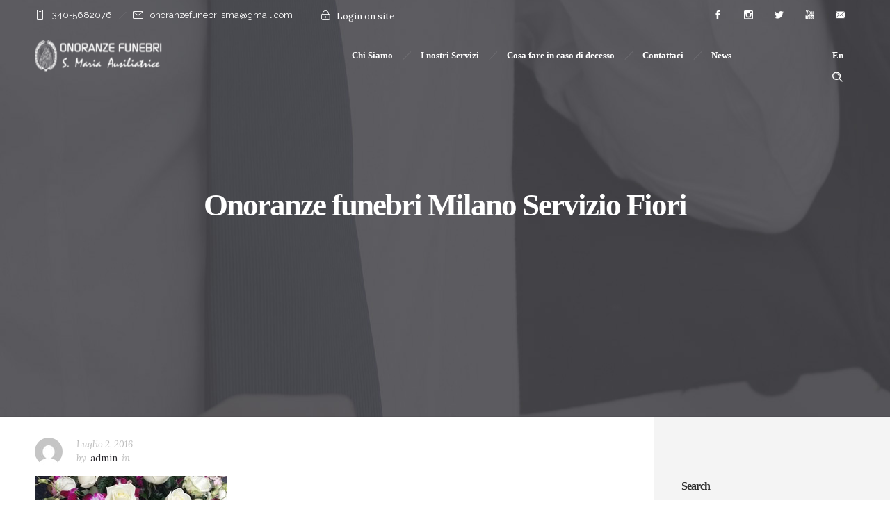

--- FILE ---
content_type: text/html; charset=UTF-8
request_url: http://onoranzefunebri-sma.com/onoranze-funebri-milano/attachment/onoranze-funebri-milano-servizio-fiori/
body_size: 48227
content:
<!DOCTYPE html>
<!--[if lt IE 7]>      <html class="no-js ie lt-ie9 lt-ie8 lt-ie7" lang="it-IT"> <![endif]-->
<!--[if IE 7]>         <html class="no-js ie lt-ie9 lt-ie8" lang="it-IT"> <![endif]-->
<!--[if IE 8]>         <html class="no-js ie lt-ie9" lang="it-IT"> <![endif]-->
<!--[if gt IE 8]>      <html class="no-js ie lt-ie10" lang="it-IT"> <![endif]-->
<!--[if gt IE 9]><!--> <html class="no-ie" lang="it-IT"> <!--<![endif]-->

<head>

    <meta charset="utf-8">

    <title>Onoranze funebri Milano Servizio Fiori - Onoranze funebri Milano | Onoranze funebri Santa Maria Ausiliatrice</title>

			<link rel="icon" type="image/png" href="http://onoranzefunebri-sma.com/wp-content/uploads/2016/07/favicon-32x32.png" />
				<link rel="apple-touch-icon" href="http://onoranzefunebri-sma.com/wp-content/uploads/2016/07/favicon-32x32.png">
				<link rel="apple-touch-icon" sizes="76x76" href="http://onoranzefunebri-sma.com/wp-content/uploads/2016/07/apple-icon-76x76-1.png">
				<link rel="apple-touch-icon" sizes="120x120" href="http://onoranzefunebri-sma.com/wp-content/uploads/2016/07/apple-icon-120x120-1.png">
				<link rel="apple-touch-icon" sizes="152x152" href="http://onoranzefunebri-sma.com/wp-content/uploads/2016/07/apple-icon-152x152-1.png">
	
    <meta name="viewport" content="width=device-width, initial-scale=1.0" />

    <!--[if lte IE 9]>
        <script src="http://onoranzefunebri-sma.com/wp-content/themes/ronneby/assets/js/html5shiv.js"></script>
    <![endif]-->
    <!--[if lte IE 8]>
        <script src="http://onoranzefunebri-sma.com/wp-content/themes/ronneby/assets/js/excanvas.compiled.js"></script>
    <![endif]-->

				<style type="text/css">
				body {
					
					
					
									}
			</style>
		
    
	<link rel="alternate" type="application/rss+xml" title="Onoranze funebri Milano | Onoranze funebri Santa Maria Ausiliatrice Feed" href="http://onoranzefunebri-sma.com/feed/">
                        <script>
                            /* You can add more configuration options to webfontloader by previously defining the WebFontConfig with your options */
                            if ( typeof WebFontConfig === "undefined" ) {
                                WebFontConfig = new Object();
                            }
                            WebFontConfig['google'] = {families: ['Raleway:100,200,300,400,500,600,700,800,900', 'Droid+Serif:400,700,400italic,700italic', 'Lora:400,700,400italic,700italic', 'Cinzel:400,700,900', 'Great+Vibes:400&amp;subset=latin']};

                            (function() {
                                var wf = document.createElement( 'script' );
                                wf.src = 'https://ajax.googleapis.com/ajax/libs/webfont/1.5.3/webfont.js';
                                wf.type = 'text/javascript';
                                wf.async = 'true';
                                var s = document.getElementsByTagName( 'script' )[0];
                                s.parentNode.insertBefore( wf, s );
                            })();
                        </script>
                    <meta name='robots' content='index, follow, max-image-preview:large, max-snippet:-1, max-video-preview:-1' />

	<!-- This site is optimized with the Yoast SEO plugin v20.4 - https://yoast.com/wordpress/plugins/seo/ -->
	<link rel="canonical" href="http://onoranzefunebri-sma.com/onoranze-funebri-milano/attachment/onoranze-funebri-milano-servizio-fiori/" />
	<meta property="og:locale" content="it_IT" />
	<meta property="og:type" content="article" />
	<meta property="og:title" content="Onoranze funebri Milano Servizio Fiori - Onoranze funebri Milano | Onoranze funebri Santa Maria Ausiliatrice" />
	<meta property="og:url" content="http://onoranzefunebri-sma.com/onoranze-funebri-milano/attachment/onoranze-funebri-milano-servizio-fiori/" />
	<meta property="og:site_name" content="Onoranze funebri Milano | Onoranze funebri Santa Maria Ausiliatrice" />
	<meta property="article:modified_time" content="2016-07-02T15:29:27+00:00" />
	<meta property="og:image" content="http://onoranzefunebri-sma.com/onoranze-funebri-milano/attachment/onoranze-funebri-milano-servizio-fiori" />
	<meta property="og:image:width" content="276" />
	<meta property="og:image:height" content="163" />
	<meta property="og:image:type" content="image/jpeg" />
	<meta name="twitter:card" content="summary_large_image" />
	<script type="application/ld+json" class="yoast-schema-graph">{"@context":"https://schema.org","@graph":[{"@type":"WebPage","@id":"http://onoranzefunebri-sma.com/onoranze-funebri-milano/attachment/onoranze-funebri-milano-servizio-fiori/","url":"http://onoranzefunebri-sma.com/onoranze-funebri-milano/attachment/onoranze-funebri-milano-servizio-fiori/","name":"Onoranze funebri Milano Servizio Fiori - Onoranze funebri Milano | Onoranze funebri Santa Maria Ausiliatrice","isPartOf":{"@id":"https://onoranzefunebri-sma.com/#website"},"primaryImageOfPage":{"@id":"http://onoranzefunebri-sma.com/onoranze-funebri-milano/attachment/onoranze-funebri-milano-servizio-fiori/#primaryimage"},"image":{"@id":"http://onoranzefunebri-sma.com/onoranze-funebri-milano/attachment/onoranze-funebri-milano-servizio-fiori/#primaryimage"},"thumbnailUrl":"http://onoranzefunebri-sma.com/wp-content/uploads/2015/07/Onoranze-funebri-Milano-Servizio-Fiori.jpg","datePublished":"2016-07-02T15:29:10+00:00","dateModified":"2016-07-02T15:29:27+00:00","breadcrumb":{"@id":"http://onoranzefunebri-sma.com/onoranze-funebri-milano/attachment/onoranze-funebri-milano-servizio-fiori/#breadcrumb"},"inLanguage":"it-IT","potentialAction":[{"@type":"ReadAction","target":["http://onoranzefunebri-sma.com/onoranze-funebri-milano/attachment/onoranze-funebri-milano-servizio-fiori/"]}]},{"@type":"ImageObject","inLanguage":"it-IT","@id":"http://onoranzefunebri-sma.com/onoranze-funebri-milano/attachment/onoranze-funebri-milano-servizio-fiori/#primaryimage","url":"http://onoranzefunebri-sma.com/wp-content/uploads/2015/07/Onoranze-funebri-Milano-Servizio-Fiori.jpg","contentUrl":"http://onoranzefunebri-sma.com/wp-content/uploads/2015/07/Onoranze-funebri-Milano-Servizio-Fiori.jpg","width":276,"height":163},{"@type":"BreadcrumbList","@id":"http://onoranzefunebri-sma.com/onoranze-funebri-milano/attachment/onoranze-funebri-milano-servizio-fiori/#breadcrumb","itemListElement":[{"@type":"ListItem","position":1,"name":"Home","item":"https://onoranzefunebri-sma.com/"},{"@type":"ListItem","position":2,"name":"Home","item":"https://onoranzefunebri-sma.com/"},{"@type":"ListItem","position":3,"name":"Onoranze funebri Milano Servizio Fiori"}]},{"@type":"WebSite","@id":"https://onoranzefunebri-sma.com/#website","url":"https://onoranzefunebri-sma.com/","name":"Onoranze funebri Milano | Onoranze funebri Santa Maria Ausiliatrice","description":"L'agenzia Santa Maria Ausiliatrice nasce con il preciso intento di soddisfare tutte quelle esigenze dei familiari nel momento della scomparsa di un proprio caro, offrendo ai suoi clienti un servizio completo.","potentialAction":[{"@type":"SearchAction","target":{"@type":"EntryPoint","urlTemplate":"https://onoranzefunebri-sma.com/?s={search_term_string}"},"query-input":"required name=search_term_string"}],"inLanguage":"it-IT"}]}</script>
	<!-- / Yoast SEO plugin. -->


<link rel="alternate" type="application/rss+xml" title="Onoranze funebri Milano | Onoranze funebri Santa Maria Ausiliatrice &raquo; Feed" href="http://onoranzefunebri-sma.com/feed/" />
<link rel="alternate" type="application/rss+xml" title="Onoranze funebri Milano | Onoranze funebri Santa Maria Ausiliatrice &raquo; Feed dei commenti" href="http://onoranzefunebri-sma.com/comments/feed/" />
<link rel="alternate" type="application/rss+xml" title="Onoranze funebri Milano | Onoranze funebri Santa Maria Ausiliatrice &raquo; Onoranze funebri Milano Servizio Fiori Feed dei commenti" href="http://onoranzefunebri-sma.com/onoranze-funebri-milano/attachment/onoranze-funebri-milano-servizio-fiori/feed/" />
<script type="text/javascript">
/* <![CDATA[ */
window._wpemojiSettings = {"baseUrl":"https:\/\/s.w.org\/images\/core\/emoji\/15.0.3\/72x72\/","ext":".png","svgUrl":"https:\/\/s.w.org\/images\/core\/emoji\/15.0.3\/svg\/","svgExt":".svg","source":{"concatemoji":"http:\/\/onoranzefunebri-sma.com\/wp-includes\/js\/wp-emoji-release.min.js?ver=6.5.5"}};
/*! This file is auto-generated */
!function(i,n){var o,s,e;function c(e){try{var t={supportTests:e,timestamp:(new Date).valueOf()};sessionStorage.setItem(o,JSON.stringify(t))}catch(e){}}function p(e,t,n){e.clearRect(0,0,e.canvas.width,e.canvas.height),e.fillText(t,0,0);var t=new Uint32Array(e.getImageData(0,0,e.canvas.width,e.canvas.height).data),r=(e.clearRect(0,0,e.canvas.width,e.canvas.height),e.fillText(n,0,0),new Uint32Array(e.getImageData(0,0,e.canvas.width,e.canvas.height).data));return t.every(function(e,t){return e===r[t]})}function u(e,t,n){switch(t){case"flag":return n(e,"\ud83c\udff3\ufe0f\u200d\u26a7\ufe0f","\ud83c\udff3\ufe0f\u200b\u26a7\ufe0f")?!1:!n(e,"\ud83c\uddfa\ud83c\uddf3","\ud83c\uddfa\u200b\ud83c\uddf3")&&!n(e,"\ud83c\udff4\udb40\udc67\udb40\udc62\udb40\udc65\udb40\udc6e\udb40\udc67\udb40\udc7f","\ud83c\udff4\u200b\udb40\udc67\u200b\udb40\udc62\u200b\udb40\udc65\u200b\udb40\udc6e\u200b\udb40\udc67\u200b\udb40\udc7f");case"emoji":return!n(e,"\ud83d\udc26\u200d\u2b1b","\ud83d\udc26\u200b\u2b1b")}return!1}function f(e,t,n){var r="undefined"!=typeof WorkerGlobalScope&&self instanceof WorkerGlobalScope?new OffscreenCanvas(300,150):i.createElement("canvas"),a=r.getContext("2d",{willReadFrequently:!0}),o=(a.textBaseline="top",a.font="600 32px Arial",{});return e.forEach(function(e){o[e]=t(a,e,n)}),o}function t(e){var t=i.createElement("script");t.src=e,t.defer=!0,i.head.appendChild(t)}"undefined"!=typeof Promise&&(o="wpEmojiSettingsSupports",s=["flag","emoji"],n.supports={everything:!0,everythingExceptFlag:!0},e=new Promise(function(e){i.addEventListener("DOMContentLoaded",e,{once:!0})}),new Promise(function(t){var n=function(){try{var e=JSON.parse(sessionStorage.getItem(o));if("object"==typeof e&&"number"==typeof e.timestamp&&(new Date).valueOf()<e.timestamp+604800&&"object"==typeof e.supportTests)return e.supportTests}catch(e){}return null}();if(!n){if("undefined"!=typeof Worker&&"undefined"!=typeof OffscreenCanvas&&"undefined"!=typeof URL&&URL.createObjectURL&&"undefined"!=typeof Blob)try{var e="postMessage("+f.toString()+"("+[JSON.stringify(s),u.toString(),p.toString()].join(",")+"));",r=new Blob([e],{type:"text/javascript"}),a=new Worker(URL.createObjectURL(r),{name:"wpTestEmojiSupports"});return void(a.onmessage=function(e){c(n=e.data),a.terminate(),t(n)})}catch(e){}c(n=f(s,u,p))}t(n)}).then(function(e){for(var t in e)n.supports[t]=e[t],n.supports.everything=n.supports.everything&&n.supports[t],"flag"!==t&&(n.supports.everythingExceptFlag=n.supports.everythingExceptFlag&&n.supports[t]);n.supports.everythingExceptFlag=n.supports.everythingExceptFlag&&!n.supports.flag,n.DOMReady=!1,n.readyCallback=function(){n.DOMReady=!0}}).then(function(){return e}).then(function(){var e;n.supports.everything||(n.readyCallback(),(e=n.source||{}).concatemoji?t(e.concatemoji):e.wpemoji&&e.twemoji&&(t(e.twemoji),t(e.wpemoji)))}))}((window,document),window._wpemojiSettings);
/* ]]> */
</script>
<link rel="stylesheet" href="http://onoranzefunebri-sma.com/wp-content/uploads//dfd_ronneby_fonts/ronneby/Defaults.css?ver=6.5.5">
<style id='wp-emoji-styles-inline-css' type='text/css'>

	img.wp-smiley, img.emoji {
		display: inline !important;
		border: none !important;
		box-shadow: none !important;
		height: 1em !important;
		width: 1em !important;
		margin: 0 0.07em !important;
		vertical-align: -0.1em !important;
		background: none !important;
		padding: 0 !important;
	}
</style>
<link rel="stylesheet" href="http://onoranzefunebri-sma.com/wp-includes/css/dist/block-library/style.min.css?ver=6.5.5">
<style id='classic-theme-styles-inline-css' type='text/css'>
/*! This file is auto-generated */
.wp-block-button__link{color:#fff;background-color:#32373c;border-radius:9999px;box-shadow:none;text-decoration:none;padding:calc(.667em + 2px) calc(1.333em + 2px);font-size:1.125em}.wp-block-file__button{background:#32373c;color:#fff;text-decoration:none}
</style>
<style id='global-styles-inline-css' type='text/css'>
body{--wp--preset--color--black: #000000;--wp--preset--color--cyan-bluish-gray: #abb8c3;--wp--preset--color--white: #ffffff;--wp--preset--color--pale-pink: #f78da7;--wp--preset--color--vivid-red: #cf2e2e;--wp--preset--color--luminous-vivid-orange: #ff6900;--wp--preset--color--luminous-vivid-amber: #fcb900;--wp--preset--color--light-green-cyan: #7bdcb5;--wp--preset--color--vivid-green-cyan: #00d084;--wp--preset--color--pale-cyan-blue: #8ed1fc;--wp--preset--color--vivid-cyan-blue: #0693e3;--wp--preset--color--vivid-purple: #9b51e0;--wp--preset--gradient--vivid-cyan-blue-to-vivid-purple: linear-gradient(135deg,rgba(6,147,227,1) 0%,rgb(155,81,224) 100%);--wp--preset--gradient--light-green-cyan-to-vivid-green-cyan: linear-gradient(135deg,rgb(122,220,180) 0%,rgb(0,208,130) 100%);--wp--preset--gradient--luminous-vivid-amber-to-luminous-vivid-orange: linear-gradient(135deg,rgba(252,185,0,1) 0%,rgba(255,105,0,1) 100%);--wp--preset--gradient--luminous-vivid-orange-to-vivid-red: linear-gradient(135deg,rgba(255,105,0,1) 0%,rgb(207,46,46) 100%);--wp--preset--gradient--very-light-gray-to-cyan-bluish-gray: linear-gradient(135deg,rgb(238,238,238) 0%,rgb(169,184,195) 100%);--wp--preset--gradient--cool-to-warm-spectrum: linear-gradient(135deg,rgb(74,234,220) 0%,rgb(151,120,209) 20%,rgb(207,42,186) 40%,rgb(238,44,130) 60%,rgb(251,105,98) 80%,rgb(254,248,76) 100%);--wp--preset--gradient--blush-light-purple: linear-gradient(135deg,rgb(255,206,236) 0%,rgb(152,150,240) 100%);--wp--preset--gradient--blush-bordeaux: linear-gradient(135deg,rgb(254,205,165) 0%,rgb(254,45,45) 50%,rgb(107,0,62) 100%);--wp--preset--gradient--luminous-dusk: linear-gradient(135deg,rgb(255,203,112) 0%,rgb(199,81,192) 50%,rgb(65,88,208) 100%);--wp--preset--gradient--pale-ocean: linear-gradient(135deg,rgb(255,245,203) 0%,rgb(182,227,212) 50%,rgb(51,167,181) 100%);--wp--preset--gradient--electric-grass: linear-gradient(135deg,rgb(202,248,128) 0%,rgb(113,206,126) 100%);--wp--preset--gradient--midnight: linear-gradient(135deg,rgb(2,3,129) 0%,rgb(40,116,252) 100%);--wp--preset--font-size--small: 13px;--wp--preset--font-size--medium: 20px;--wp--preset--font-size--large: 36px;--wp--preset--font-size--x-large: 42px;--wp--preset--spacing--20: 0.44rem;--wp--preset--spacing--30: 0.67rem;--wp--preset--spacing--40: 1rem;--wp--preset--spacing--50: 1.5rem;--wp--preset--spacing--60: 2.25rem;--wp--preset--spacing--70: 3.38rem;--wp--preset--spacing--80: 5.06rem;--wp--preset--shadow--natural: 6px 6px 9px rgba(0, 0, 0, 0.2);--wp--preset--shadow--deep: 12px 12px 50px rgba(0, 0, 0, 0.4);--wp--preset--shadow--sharp: 6px 6px 0px rgba(0, 0, 0, 0.2);--wp--preset--shadow--outlined: 6px 6px 0px -3px rgba(255, 255, 255, 1), 6px 6px rgba(0, 0, 0, 1);--wp--preset--shadow--crisp: 6px 6px 0px rgba(0, 0, 0, 1);}:where(.is-layout-flex){gap: 0.5em;}:where(.is-layout-grid){gap: 0.5em;}body .is-layout-flex{display: flex;}body .is-layout-flex{flex-wrap: wrap;align-items: center;}body .is-layout-flex > *{margin: 0;}body .is-layout-grid{display: grid;}body .is-layout-grid > *{margin: 0;}:where(.wp-block-columns.is-layout-flex){gap: 2em;}:where(.wp-block-columns.is-layout-grid){gap: 2em;}:where(.wp-block-post-template.is-layout-flex){gap: 1.25em;}:where(.wp-block-post-template.is-layout-grid){gap: 1.25em;}.has-black-color{color: var(--wp--preset--color--black) !important;}.has-cyan-bluish-gray-color{color: var(--wp--preset--color--cyan-bluish-gray) !important;}.has-white-color{color: var(--wp--preset--color--white) !important;}.has-pale-pink-color{color: var(--wp--preset--color--pale-pink) !important;}.has-vivid-red-color{color: var(--wp--preset--color--vivid-red) !important;}.has-luminous-vivid-orange-color{color: var(--wp--preset--color--luminous-vivid-orange) !important;}.has-luminous-vivid-amber-color{color: var(--wp--preset--color--luminous-vivid-amber) !important;}.has-light-green-cyan-color{color: var(--wp--preset--color--light-green-cyan) !important;}.has-vivid-green-cyan-color{color: var(--wp--preset--color--vivid-green-cyan) !important;}.has-pale-cyan-blue-color{color: var(--wp--preset--color--pale-cyan-blue) !important;}.has-vivid-cyan-blue-color{color: var(--wp--preset--color--vivid-cyan-blue) !important;}.has-vivid-purple-color{color: var(--wp--preset--color--vivid-purple) !important;}.has-black-background-color{background-color: var(--wp--preset--color--black) !important;}.has-cyan-bluish-gray-background-color{background-color: var(--wp--preset--color--cyan-bluish-gray) !important;}.has-white-background-color{background-color: var(--wp--preset--color--white) !important;}.has-pale-pink-background-color{background-color: var(--wp--preset--color--pale-pink) !important;}.has-vivid-red-background-color{background-color: var(--wp--preset--color--vivid-red) !important;}.has-luminous-vivid-orange-background-color{background-color: var(--wp--preset--color--luminous-vivid-orange) !important;}.has-luminous-vivid-amber-background-color{background-color: var(--wp--preset--color--luminous-vivid-amber) !important;}.has-light-green-cyan-background-color{background-color: var(--wp--preset--color--light-green-cyan) !important;}.has-vivid-green-cyan-background-color{background-color: var(--wp--preset--color--vivid-green-cyan) !important;}.has-pale-cyan-blue-background-color{background-color: var(--wp--preset--color--pale-cyan-blue) !important;}.has-vivid-cyan-blue-background-color{background-color: var(--wp--preset--color--vivid-cyan-blue) !important;}.has-vivid-purple-background-color{background-color: var(--wp--preset--color--vivid-purple) !important;}.has-black-border-color{border-color: var(--wp--preset--color--black) !important;}.has-cyan-bluish-gray-border-color{border-color: var(--wp--preset--color--cyan-bluish-gray) !important;}.has-white-border-color{border-color: var(--wp--preset--color--white) !important;}.has-pale-pink-border-color{border-color: var(--wp--preset--color--pale-pink) !important;}.has-vivid-red-border-color{border-color: var(--wp--preset--color--vivid-red) !important;}.has-luminous-vivid-orange-border-color{border-color: var(--wp--preset--color--luminous-vivid-orange) !important;}.has-luminous-vivid-amber-border-color{border-color: var(--wp--preset--color--luminous-vivid-amber) !important;}.has-light-green-cyan-border-color{border-color: var(--wp--preset--color--light-green-cyan) !important;}.has-vivid-green-cyan-border-color{border-color: var(--wp--preset--color--vivid-green-cyan) !important;}.has-pale-cyan-blue-border-color{border-color: var(--wp--preset--color--pale-cyan-blue) !important;}.has-vivid-cyan-blue-border-color{border-color: var(--wp--preset--color--vivid-cyan-blue) !important;}.has-vivid-purple-border-color{border-color: var(--wp--preset--color--vivid-purple) !important;}.has-vivid-cyan-blue-to-vivid-purple-gradient-background{background: var(--wp--preset--gradient--vivid-cyan-blue-to-vivid-purple) !important;}.has-light-green-cyan-to-vivid-green-cyan-gradient-background{background: var(--wp--preset--gradient--light-green-cyan-to-vivid-green-cyan) !important;}.has-luminous-vivid-amber-to-luminous-vivid-orange-gradient-background{background: var(--wp--preset--gradient--luminous-vivid-amber-to-luminous-vivid-orange) !important;}.has-luminous-vivid-orange-to-vivid-red-gradient-background{background: var(--wp--preset--gradient--luminous-vivid-orange-to-vivid-red) !important;}.has-very-light-gray-to-cyan-bluish-gray-gradient-background{background: var(--wp--preset--gradient--very-light-gray-to-cyan-bluish-gray) !important;}.has-cool-to-warm-spectrum-gradient-background{background: var(--wp--preset--gradient--cool-to-warm-spectrum) !important;}.has-blush-light-purple-gradient-background{background: var(--wp--preset--gradient--blush-light-purple) !important;}.has-blush-bordeaux-gradient-background{background: var(--wp--preset--gradient--blush-bordeaux) !important;}.has-luminous-dusk-gradient-background{background: var(--wp--preset--gradient--luminous-dusk) !important;}.has-pale-ocean-gradient-background{background: var(--wp--preset--gradient--pale-ocean) !important;}.has-electric-grass-gradient-background{background: var(--wp--preset--gradient--electric-grass) !important;}.has-midnight-gradient-background{background: var(--wp--preset--gradient--midnight) !important;}.has-small-font-size{font-size: var(--wp--preset--font-size--small) !important;}.has-medium-font-size{font-size: var(--wp--preset--font-size--medium) !important;}.has-large-font-size{font-size: var(--wp--preset--font-size--large) !important;}.has-x-large-font-size{font-size: var(--wp--preset--font-size--x-large) !important;}
.wp-block-navigation a:where(:not(.wp-element-button)){color: inherit;}
:where(.wp-block-post-template.is-layout-flex){gap: 1.25em;}:where(.wp-block-post-template.is-layout-grid){gap: 1.25em;}
:where(.wp-block-columns.is-layout-flex){gap: 2em;}:where(.wp-block-columns.is-layout-grid){gap: 2em;}
.wp-block-pullquote{font-size: 1.5em;line-height: 1.6;}
</style>
<link rel="stylesheet" href="http://onoranzefunebri-sma.com/wp-content/plugins/contact-form-7/includes/css/styles.css?ver=5.7.5.1">
<link rel="stylesheet" href="http://onoranzefunebri-sma.com/wp-content/plugins/revslider/public/assets/css/settings.css?ver=5.2.5.1">
<style id='rs-plugin-settings-inline-css' type='text/css'>
#rs-demo-id {}
</style>
<link rel="stylesheet" href="http://onoranzefunebri-sma.com/wp-content/themes/ronneby/assets/css/styled-button.css">
<link rel="stylesheet" href="http://onoranzefunebri-sma.com/wp-content/plugins/loftloader/assets/css/loftloader.min.css?ver=2022112601">
<link rel="stylesheet" href="http://onoranzefunebri-sma.com/wp-content/themes/ronneby/inc/vc_custom/Ultimate_VC_Addons/assets/min-css/ultimate.min.css">
<link rel="stylesheet" href="http://onoranzefunebri-sma.com/wp-content/themes/ronneby/inc/vc_custom/Ultimate_VC_Addons/assets/slick/slick.css">
<link rel="stylesheet" href="http://onoranzefunebri-sma.com/wp-content/themes/ronneby/style.css">
<link rel="stylesheet" href="http://onoranzefunebri-sma.com/wp-content/themes/ronneby/assets/css/visual-composer.css">
<link rel="stylesheet" href="http://onoranzefunebri-sma.com/wp-content/themes/ronneby/assets/css/app.css">
<link rel="stylesheet" href="http://onoranzefunebri-sma.com/wp-content/themes/ronneby/assets/css/mobile-responsive.css">
<link rel="stylesheet" href="http://onoranzefunebri-sma.com/wp-content/themes/ronneby/assets/css/jquery.isotope.css">
<link rel="stylesheet" href="http://onoranzefunebri-sma.com/wp-content/themes/ronneby/assets/css/prettyPhoto.css">
<link rel="stylesheet" href="http://onoranzefunebri-sma.com/wp-content/themes/ronneby/css/options.css">
<script type="text/javascript" src="http://onoranzefunebri-sma.com/wp-includes/js/jquery/jquery.min.js?ver=3.7.1" id="jquery-core-js"></script>
<script type="text/javascript" src="http://onoranzefunebri-sma.com/wp-includes/js/jquery/jquery-migrate.min.js?ver=3.4.1" id="jquery-migrate-js"></script>
<script type="text/javascript" src="http://onoranzefunebri-sma.com/wp-content/plugins/revslider/public/assets/js/jquery.themepunch.tools.min.js?ver=5.2.5.1" id="tp-tools-js"></script>
<script type="text/javascript" src="http://onoranzefunebri-sma.com/wp-content/plugins/revslider/public/assets/js/jquery.themepunch.revolution.min.js?ver=5.2.5.1" id="revmin-js"></script>
<link rel="https://api.w.org/" href="http://onoranzefunebri-sma.com/wp-json/" /><link rel="alternate" type="application/json" href="http://onoranzefunebri-sma.com/wp-json/wp/v2/media/13380" /><link rel="EditURI" type="application/rsd+xml" title="RSD" href="http://onoranzefunebri-sma.com/xmlrpc.php?rsd" />
<meta name="generator" content="WordPress 6.5.5" />
<link rel='shortlink' href='http://onoranzefunebri-sma.com/?p=13380' />
<link rel="alternate" type="application/json+oembed" href="http://onoranzefunebri-sma.com/wp-json/oembed/1.0/embed?url=http%3A%2F%2Fonoranzefunebri-sma.com%2Fonoranze-funebri-milano%2Fattachment%2Fonoranze-funebri-milano-servizio-fiori%2F" />
<link rel="alternate" type="text/xml+oembed" href="http://onoranzefunebri-sma.com/wp-json/oembed/1.0/embed?url=http%3A%2F%2Fonoranzefunebri-sma.com%2Fonoranze-funebri-milano%2Fattachment%2Fonoranze-funebri-milano-servizio-fiori%2F&#038;format=xml" />
<style type="text/css">.recentcomments a{display:inline !important;padding:0 !important;margin:0 !important;}</style><meta name="generator" content="Powered by Visual Composer - drag and drop page builder for WordPress."/>
<!--[if lte IE 9]><link rel="stylesheet" type="text/css" href="http://onoranzefunebri-sma.com/wp-content/plugins/js_composer/assets/css/vc_lte_ie9.min.css" media="screen"><![endif]--><!--[if IE  8]><link rel="stylesheet" type="text/css" href="http://onoranzefunebri-sma.com/wp-content/plugins/js_composer/assets/css/vc-ie8.min.css" media="screen"><![endif]--><meta name="generator" content="Powered by Slider Revolution 5.2.5.1 - responsive, Mobile-Friendly Slider Plugin for WordPress with comfortable drag and drop interface." />
<script type="text/javascript">jQuery(document).ready(function(){
					jQuery(".ult_modal-body iframe").each(function(index, element) {
						var w = jQuery(this).attr("width");
						var h = jQuery(this).attr("height");
						var st = '<style type="text/css" id="modal-css">';
							st += "#"+jQuery(this).closest(".ult-overlay").attr("id")+" iframe{width:"+w+"px !important;height:"+h+"px !important;}";
							st += ".fluid-width-video-wrapper{padding: 0 !important;}";
							st += "</style>";
						jQuery("head").append(st);
					});
				});</script><style id="loftloader-lite-custom-bg-color">#loftloader-wrapper .loader-section {
	background: #000000;
}
</style><style id="loftloader-lite-custom-bg-opacity">#loftloader-wrapper .loader-section {
	opacity: 0.9;
}
</style><style id="loftloader-lite-custom-loader">#loftloader-wrapper.pl-imgloading #loader {
	width: 250px;
}
#loftloader-wrapper.pl-imgloading #loader span {
	background-size: cover;
	background-image: url(http://onoranzefunebri-sma.com/wp-content/uploads/2016/10/Logo-Santa-Maria-Ausiliatrice.png);
}
</style><noscript><style type="text/css"> .wpb_animate_when_almost_visible { opacity: 1; }</style></noscript>	
	
</head>
<body class="attachment attachment-template-default single single-attachment postid-13380 attachmentid-13380 attachment-jpeg onoranze-funebri-milano-servizio-fiori wpb-js-composer js-comp-ver-4.11.2.1 vc_responsive loftloader-lite-enabled" data-directory="http://onoranzefunebri-sma.com/wp-content/themes/ronneby" data-header-responsive-width="1101"><div id="loftloader-wrapper" class="pl-imgloading" data-show-close-time="15000" data-max-load-time="0"><div class="loader-section section-fade"></div><div class="loader-inner"><div id="loader"><div class="imgloading-container"><span style="background-image: url(http://onoranzefunebri-sma.com/wp-content/uploads/2016/10/Logo-Santa-Maria-Ausiliatrice.png);"></span></div><img width="250" height="251" data-no-lazy="1" class="skip-lazy" alt="loader image" src="http://onoranzefunebri-sma.com/wp-content/uploads/2016/10/Logo-Santa-Maria-Ausiliatrice.png"></div></div><div class="loader-close-button" style="display: none;"><span class="screen-reader-text">Close</span></div></div>
		

	<div class="form-search-section" style="display: none;">
	<div class="row">
		<form role="search" method="get" id="searchform_697b654a4c496" class="form-search" action="http://onoranzefunebri-sma.com/">
	<i class="dfdicon-header-search-icon inside-search-icon"></i>
	<input type="text" value="" name="s" id="s_697b654a4c45a" class="search-query" placeholder="Search on site...">
	<input type="submit" value="Search" class="btn">
	<i class="header-search-switcher close-search"></i>
	</form>	</div>
</div><div id="header-container" class="header-style-2 header-layout-boxed sticky-header-enabled simple logo-position-left menu-position-top  dfd-enable-mega-menu dfd-enable-headroom dfd-header-layout-fixed with-top-panel">
	<section id="header">
					<div class="header-top-panel">
				<div class="row">
					<div class="columns twelve header-info-panel">
							<div class="top-info"><i class="dfd-icon-phone"></i><span class="dfd-top-info-delim-blank"></span>340-5682076<span class="dfd-top-info-delim"></span><i class="dfd-icon-email_2"></i><span class="dfd-top-info-delim-blank"></span>onoranzefunebri.sma@gmail.com</div>
						
													<div class="login-header">
			<div id="loginModal" class="reveal-modal">
			<h3 class="login_form_title">Login on site</h3>
			<form name="loginform_697b654a4c60f" id="loginform_697b654a4c60f" action="http://onoranzefunebri-sma.com/wp-login.php" method="post">
				
				<p class="login-username">
					<label for="user_login_697b654a4c64e">Username</label>
					<input type="text" name="log" id="user_login_697b654a4c64e" class="input" value="" size="20" placeholder="Login" />
				</p>
				<p class="login-password">
					<label for="user_pass_697b654a4c687">Password</label>
					<input type="password" name="pwd" id="user_pass_697b654a4c687" class="input" value="" size="20" placeholder="Password"  />
				</p>
				<p class="login-submit">
					<button type="submit" name="wp-submit" id="wp-submit_697b654a4c733" class="button"><i class="outlinedicon-lock-closed"></i>Login on site</button>
					<input type="hidden" name="redirect_to" value="http://onoranzefunebri-sma.com/onoranze-funebri-milano/attachment/onoranze-funebri-milano-servizio-fiori/" />
				</p>
				<p class="login-remember"><label><input name="rememberme" type="checkbox" id="rememberme_697b654a4c6c0" value="forever" /> Remember Me</label></p><p class="login-lost-password"><label><a href="http://onoranzefunebri-sma.com/wp-login.php?action=lostpassword">Remind the password</a></label></p><p class="clear"></p><p class="login-registration">
					
				</p>
			</form>			<a class="close-reveal-modal">&#215;</a>
		</div>

		<div class="links">
			<a href="http://onoranzefunebri-sma.com/wp-login.php?redirect_to=http%3A%2F%2Fonoranzefunebri-sma.com%2Fonoranze-funebri-milano%2Fattachment%2Fonoranze-funebri-milano-servizio-fiori%2F" class="drop-login" data-reveal-id="loginModal">
				<i class="dfd-icon-lock"></i>
				<span>Login on site</span>
			</a>
		</div>
	</div>												
													<div class="widget soc-icons dfd-soc-icons-hover-style-4">
								<a href="https://www.facebook.com/OnoranzeFunebriSantaMariaAusiliatrice" class="fb soc_icon-facebook" title="Facebook" target="_blank"><span class="line-top-left soc_icon-facebook"></span><span class="line-top-center soc_icon-facebook"></span><span class="line-top-right soc_icon-facebook"></span><span class="line-bottom-left soc_icon-facebook"></span><span class="line-bottom-center soc_icon-facebook"></span><span class="line-bottom-right soc_icon-facebook"></span><i class="soc_icon-facebook"></i></a><a href="https://www.instagram.com/onoranzefunebri.sma/" class="in soc_icon-instagram" title="Instagram" target="_blank"><span class="line-top-left soc_icon-instagram"></span><span class="line-top-center soc_icon-instagram"></span><span class="line-top-right soc_icon-instagram"></span><span class="line-bottom-left soc_icon-instagram"></span><span class="line-bottom-center soc_icon-instagram"></span><span class="line-bottom-right soc_icon-instagram"></span><i class="soc_icon-instagram"></i></a><a href="https://mobile.twitter.com/on_funebri_SMA" class="tw soc_icon-twitter-3" title="Twitter" target="_blank"><span class="line-top-left soc_icon-twitter-3"></span><span class="line-top-center soc_icon-twitter-3"></span><span class="line-top-right soc_icon-twitter-3"></span><span class="line-bottom-left soc_icon-twitter-3"></span><span class="line-bottom-center soc_icon-twitter-3"></span><span class="line-bottom-right soc_icon-twitter-3"></span><i class="soc_icon-twitter-3"></i></a><a href="https://www.youtube.com/watch?v=umshl9DIzu8" class="yt soc_icon-youtube" title="YouTube" target="_blank"><span class="line-top-left soc_icon-youtube"></span><span class="line-top-center soc_icon-youtube"></span><span class="line-top-right soc_icon-youtube"></span><span class="line-bottom-left soc_icon-youtube"></span><span class="line-bottom-center soc_icon-youtube"></span><span class="line-bottom-right soc_icon-youtube"></span><i class="soc_icon-youtube"></i></a><a href="http://onoranzefunebri.sma@gmail.com%20" class="ml soc_icon-mail" title="mail" target="_blank"><span class="line-top-left soc_icon-mail"></span><span class="line-top-center soc_icon-mail"></span><span class="line-top-right soc_icon-mail"></span><span class="line-bottom-left soc_icon-mail"></span><span class="line-bottom-center soc_icon-mail"></span><span class="line-bottom-right soc_icon-mail"></span><i class="soc_icon-mail"></i></a>							</div>
																							</div>
									</div>
			</div>
						<div class="header-wrap">
			<div class="row decorated">
				<div class="columns twelve header-main-panel">
					<div class="header-col-left">
						<div class="mobile-logo">
															<a href="" title="Home"><img src="http://onoranzefunebri-sma.com/wp-content/uploads/2016/07/Logo-Santa-Maria-Ausiliatrice-206x42-Black.png" alt="logo"/></a>
													</div>
														<div class="logo-for-panel">
		<div class="inline-block">
			<a href="http://onoranzefunebri-sma.com/">
				<img src="http://onoranzefunebri-sma.com/wp-content/uploads/2016/07/Logo-Santa-Maria-Ausiliatrice-412x84-white-221x45.png" alt="Onoranze funebri Milano | Onoranze funebri Santa Maria Ausiliatrice" data-retina="http://onoranzefunebri-sma.com/wp-content/uploads/2016/07/Logo-Santa-Maria-Ausiliatrice-412x84-white.png" data-retina_w="412" data-retina_h="84" style="height: 45px;" />
			</a>
		</div>
	</div>
																	</div>
					<div class="header-col-right text-center clearfix">
															<div class="header-icons-wrapper">
									<div class="dl-menuwrapper">
	<a href="#sidr" class="dl-trigger icon-mobile-menu dfd-vertical-aligned" id="mobile-menu">
		<span class="icon-wrap dfd-middle-line"></span>
		<span class="icon-wrap dfd-top-line"></span>
		<span class="icon-wrap dfd-bottom-line"></span>
	</a>
</div>																			<div class="lang-sel sel-dropdown"><a href="#"><span>En</span></a><ul><li><a href="#">En</a></li><li><a href="#">De</a></li><li><a href="#">Fr</a></li></ul></div>										<div class="form-search-wrap">
		<a href="#" class="header-search-switcher dfd-icon-zoom"></a>
	</div>
																	</div>
																			</div>
					<div class="header-col-fluid">
													<a href="http://onoranzefunebri-sma.com/" title="Home" class="fixed-header-logo">
								<img src="http://onoranzefunebri-sma.com/wp-content/uploads/2016/07/Logo-Santa-Maria-Ausiliatrice-412x84-Black.png" alt="logo"/>
							</a>
												<nav class="mega-menu clearfix  text-right" id="main_mega_menu">
	<ul id="menu-mnumain" class="nav-menu menu-primary-navigation menu-clonable-for-mobiles"><li id="nav-menu-item-13387-697b654a4dd0f" class="mega-menu-item nav-item menu-item-depth-0 "><a href="http://onoranzefunebri-sma.com/chi-siamo/" class="menu-link main-menu-link item-title">Chi Siamo</a></li>
<li id="nav-menu-item-13385-697b654a4dda1" class="mega-menu-item nav-item menu-item-depth-0 "><a href="http://onoranzefunebri-sma.com/i-nostri-servizi/" class="menu-link main-menu-link item-title">I nostri Servizi</a></li>
<li id="nav-menu-item-13444-697b654a4de14" class="mega-menu-item nav-item menu-item-depth-0 "><a href="http://onoranzefunebri-sma.com/cosa-fare-in-caso-di-decesso/" class="menu-link main-menu-link item-title">Cosa fare in caso di decesso</a></li>
<li id="nav-menu-item-13384-697b654a4de83" class="mega-menu-item nav-item menu-item-depth-0 "><a href="http://onoranzefunebri-sma.com/contattaci/" class="menu-link main-menu-link item-title">Contattaci</a></li>
<li id="nav-menu-item-13423-697b654a4deef" class="mega-menu-item nav-item menu-item-depth-0 "><a href="http://onoranzefunebri-sma.com/category/onoranze-funebri-milano/" class="menu-link main-menu-link item-title">News</a></li>
</ul>	<i class="carousel-nav prev dfd-icon-left_2"></i>
	<i class="carousel-nav next dfd-icon-right_2"></i>
</nav>
					</div>
				</div>
			</div>
		</div>
			</section>
	</div>	
	<div id="main-wrap" class="">

		<div id="change_wrap_div">

			<div id="stuning-header">
	<div class="dfd-stuning-header-bg-container" style=" background-color: #ffffff; background-image: url(http://onoranzefunebri-sma.com/wp-content/uploads/2015/07/soomka.jpg);background-size: initial;background-attachment: fixed;background-position: center;">
			</div>
	<div class="stuning-header-inner">
		<div class="row">
			<div class="twelve columns">
				<div class="page-title-inner  page-title-inner-bgcheck text-center" >
					<div class="page-title-inner-wrap">
																			<h1 class="page-title">
								Onoranze funebri Milano Servizio Fiori							</h1>
																													</div>
														</div>
			</div>
		</div>
	</div>
</div>

<div class="dfd-controls mobile-hide">
		</div>
<section id="layout" class="single-post dfd-equal-height-children">
	<div class="single-post dfd-single-layout- row dfd-single-style-base">

		<div class="blog-section sidebar-right"><section id="main-content" role="main" class="nine dfd-eq-height columns"><article class="post-13380 attachment type-attachment status-inherit hentry">
	<div class="entry-data">
		<figure class="author-photo">
			<img alt='' src='http://2.gravatar.com/avatar/bcd0e943783b28c4ecd7f9d7c94063ab?s=40&#038;d=mm&#038;r=g' srcset='http://2.gravatar.com/avatar/bcd0e943783b28c4ecd7f9d7c94063ab?s=80&#038;d=mm&#038;r=g 2x' class='avatar avatar-40 photo' height='40' width='40' decoding='async'/>		</figure>
		<div class="entry-meta meta-bottom">
	<span class="entry-date">Luglio 2, 2016</span>	<span class="before-author">by</span>
	<span class="byline author vcard">
	<a href="http://onoranzefunebri-sma.com/author/admin/" rel="author" class="fn">
		admin	</a>
</span>	<span class="before-category">in</span>
		<span class="byline category">
		<a href="" class="fn">
			<span class="cat-name"></span>
		</a>
	</span>
	</div>	</div>
	
	<div class="entry-content">

		<p class="attachment"><a data-rel="prettyPhoto[slides]" class="thumbnail" href='http://onoranzefunebri-sma.com/wp-content/uploads/2015/07/Onoranze-funebri-Milano-Servizio-Fiori.jpg'><img decoding="async" width="276" height="163" src="http://onoranzefunebri-sma.com/wp-content/uploads/2015/07/Onoranze-funebri-Milano-Servizio-Fiori.jpg" class="attachment-medium size-medium" alt="" /></a></p>

	</div>
	<div class="dfd-meta-container">
		<div class="post-like-wrap left">
			<div class="social-share animate-all"><a class="post-like" href="#" data-post_id="13380">
					<i class="dfd-icon-heart2"></i>
					<span class="count">0</span>
					<span class="like-hover-title">Like!</span>
                </a></div>			<div class="box-name">Recommend</div>
		</div>
		<div class="dfd-single-share left">
			<div class="dfd-share-popup-wrap">
	<a href="#" class="dfd-share-popup"><i class="dfd-icon-network"></i></a>
	<ul class="entry-share-popup" data-directory="http://onoranzefunebri-sma.com/wp-content/themes/ronneby">
				<li>
			<a class="entry-share-link-facebook" data-title="Onoranze funebri Milano Servizio Fiori" data-url="http://onoranzefunebri-sma.com/onoranze-funebri-milano/attachment/onoranze-funebri-milano-servizio-fiori/" href="#">
				<i class="soc_icon-facebook"></i>
			</a>
			<span class="box-name">Facebook</span>
		</li>
						<li>
			<a class="entry-share-link-twitter" data-title="Onoranze funebri Milano Servizio Fiori" data-url="http://onoranzefunebri-sma.com/onoranze-funebri-milano/attachment/onoranze-funebri-milano-servizio-fiori/" href="#">
				<i class="soc_icon-twitter-2"></i>
			</a>
			<span class="box-name">Twitter</span>
		</li>
						<li>
			<a class="entry-share-link-googleplus" data-title="Onoranze funebri Milano Servizio Fiori" data-url="http://onoranzefunebri-sma.com/onoranze-funebri-milano/attachment/onoranze-funebri-milano-servizio-fiori/" href="#">
				<i class="soc_icon-google"></i>
			</a>
			<span class="box-name">Google +</span>
		</li>
						<li>
			<a class="entry-share-link-linkedin" data-title="Onoranze funebri Milano Servizio Fiori" data-url="http://onoranzefunebri-sma.com/onoranze-funebri-milano/attachment/onoranze-funebri-milano-servizio-fiori/" href="#">
				<i class="soc_icon-linkedin"></i>
			</a>
			<span class="box-name">LinkedIN</span>
		</li>
						<li>
			<a class="entry-share-link-pinterest" data-title="Onoranze funebri Milano Servizio Fiori" data-url="http://onoranzefunebri-sma.com/onoranze-funebri-milano/attachment/onoranze-funebri-milano-servizio-fiori/" href="#">
				<i class="soc_icon-pinterest"></i>
			</a>
			<span class="box-name">Pinterest</span>
		</li>
			</ul>
</div>			<div class="box-name">Share</div>
		</div>
		<div class="dfd-single-tags right">
						<div class="box-name">Tagged in</div>
		</div>
	</div>

</article>

	
	
		<section id="respond">

			<div class="block-title">
				Leave a reply															</div>

			<p class="cancel-comment-reply"><a rel="nofollow" id="cancel-comment-reply-link" href="/onoranze-funebri-milano/attachment/onoranze-funebri-milano-servizio-fiori/#respond" style="display:none;">Fai clic qui per annullare la risposta.</a></p>
			
			<form action="http://onoranzefunebri-sma.com/wp-comments-post.php" method="post" id="commentform">

				
					<div class="input-wrap"><label>Name*</label><input type="text" placeholder="" class="text" name="author" id="author" value="" tabindex="1" aria-required='true'></div><!--

					--><div class="input-wrap"><label>Email*</label><input type="email" placeholder="" class="text" name="email" id="email" value="" tabindex="2" aria-required='true'></div><!--

					--><div class="input-wrap"><label>Website</label><input type="url" placeholder="" class="text" name="url" id="url" value="" size="22" tabindex="3"></div>

								<div class="clear"></div>
					<div class="textarea-wrap"><label>Comment</label><textarea rows="8" name="comment" id="comment" tabindex="4" placeholder=""></textarea></div>

				<p class="text-left">
					<button name="submit" class="button" tabindex="5">
						Submit Comment					</button>
				</p>

				<input type='hidden' name='comment_post_ID' value='13380' id='comment_post_ID' />
<input type='hidden' name='comment_parent' id='comment_parent' value='0' />
							</form>
					</section>
	 </section><aside class="three columns dfd-eq-height" id="right-sidebar">

    <section id="search-18" class="widget widget_search"><h3 class="widget-title">Search</h3><form role="search" method="get" id="searchform_697b654a50b90" class="form-search" action="http://onoranzefunebri-sma.com/">
	<i class="dfdicon-header-search-icon inside-search-icon"></i>
	<input type="text" value="" name="s" id="s_697b654a50b52" class="search-query" placeholder="Search on site...">
	<input type="submit" value="Search" class="btn">
	<i class="header-search-switcher close-search"></i>
	</form></section><section id="categories-16" class="widget widget_categories"><h3 class="widget-title">Categories</h3>
			<ul>
					<li class="cat-item cat-item-83"><a href="http://onoranzefunebri-sma.com/category/onoranze-funebri-milano/">onoranze funebri milano</a>
</li>
			</ul>

			</section>

  </aside>
</div>
        
    </div>
	</section>			
		</div>
		
		<div class="body-back-to-top align-right"><i class="dfd-added-font-icon-right-open"></i></div>

		


<div id="footer-wrap">
	
	<section id="footer" class="footer-style-3 dfd-background-dark">

		
	</section>

			<section id="sub-footer" class=" dfd-background-dark">
			<div class="row">
				<div class="twelve columns subfooter-copyright text-center">
					© Onoranze Funebri Santa Maria Ausiliatrice 2016.				</div>
			</div>
		</section>
	
</div>



</div>

<div id="sidr">
	<div class="sidr-top">
					<div class="logo-for-panel">
				<a href="http://onoranzefunebri-sma.com" title="Mobile logo">
					<img src="http://onoranzefunebri-sma.com/wp-content/uploads/2016/07/Logo-Santa-Maria-Ausiliatrice-206x42-Black.png" alt="logo"/>
				</a>
			</div>
			</div>
	<div class="sidr-inner"></div>
			<div class="dfd-search-mobile-show" style="display: none;">
			<div class="form-search-container">
	<form role="search" method="get" id="searchform" class="form-search" action="http://onoranzefunebri-sma.com/">
		<label class="hide" for="s">Search for:</label>
		<input type="text" value="" name="s" id="s" class="search-query" placeholder="">
		<input type="submit" id="searchsubmit" value="" class="btn">
		<div class="searchsubmit-icon"><i class="dfd-icon-zoom"></i></div>
	</form>
</div>		</div>
		</div>
<a href="#sidr-close" class="dl-trigger dfd-sidr-close"></a>

<!--Embed from Zendesk Chat Chat Wordpress Plugin v1.4.18-->
    <!--Start of Zopim Live Chat Script-->
    <script type="text/javascript">
    window.$zopim||(function(d,s){var z=$zopim=function(c){z._.push(c)},$=z.s=
    d.createElement(s),e=d.getElementsByTagName(s)[0];z.set=function(o){z.set.
      _.push(o)};z._=[];z.set._=[];$.async=!0;$.setAttribute('charset','utf-8');
      $.src='//v2.zopim.com/?4smNlTPedEDDlZEbmXMIBda63Oklpv9E';z.t=+new Date;$.
      type='text/javascript';e.parentNode.insertBefore($,e)})(document,'script');
      </script><script>$zopim( function() {
})</script><!--End of Zendesk Chat Script--><script type="text/javascript" src="http://onoranzefunebri-sma.com/wp-includes/js/jquery/jquery.form.min.js?ver=4.3.0" id="jquery-form-js"></script>
<script type="text/javascript" src="http://onoranzefunebri-sma.com/wp-content/plugins/contact-form-7/includes/swv/js/index.js?ver=5.7.5.1" id="swv-js"></script>
<script type="text/javascript" id="contact-form-7-js-extra">
/* <![CDATA[ */
var wpcf7 = {"api":{"root":"http:\/\/onoranzefunebri-sma.com\/wp-json\/","namespace":"contact-form-7\/v1"}};
/* ]]> */
</script>
<script type="text/javascript" src="http://onoranzefunebri-sma.com/wp-content/plugins/contact-form-7/includes/js/index.js?ver=5.7.5.1" id="contact-form-7-js"></script>
<script type="text/javascript" src="http://onoranzefunebri-sma.com/wp-content/plugins/loftloader/assets/js/loftloader.min.js?ver=2022112601" id="loftloader-lite-front-main-js"></script>
<script type="text/javascript" src="http://onoranzefunebri-sma.com/wp-content/themes/ronneby/inc/vc_custom/Ultimate_VC_Addons/assets/min-js/ultimate.min.js" id="ultimate-script-js"></script>
<script type="text/javascript" src="http://onoranzefunebri-sma.com/wp-content/themes/ronneby/assets/js/plugins.min.js" id="dfd_js_plugins-js"></script>
<script type="text/javascript" src="http://onoranzefunebri-sma.com/wp-content/themes/ronneby/assets/js/hammer.min.js" id="hammer-js"></script>
<script type="text/javascript" src="http://onoranzefunebri-sma.com/wp-content/themes/ronneby/assets/js/jquery.smoothscroll.js" id="smooth-scroll-js"></script>
<script type="text/javascript" id="like_post-js-extra">
/* <![CDATA[ */
var ajax_var = {"url":"http:\/\/onoranzefunebri-sma.com\/wp-admin\/admin-ajax.php","nonce":"2b815184ae"};
/* ]]> */
</script>
<script type="text/javascript" src="http://onoranzefunebri-sma.com/wp-content/themes/ronneby/assets/js/post-like.min.js" id="like_post-js"></script>
<script type="text/javascript" src="http://onoranzefunebri-sma.com/wp-content/themes/ronneby/assets/js/jquery.mega-menu.min.js" id="mega_menu-js"></script>
<script type="text/javascript" src="http://onoranzefunebri-sma.com/wp-content/themes/ronneby/assets/js/jquery.mega-menu.run.min.js" id="mega_menu_run-js"></script>
</body>
</html>


--- FILE ---
content_type: text/css
request_url: http://onoranzefunebri-sma.com/wp-content/themes/ronneby/assets/css/styled-button.css
body_size: 13667
content:
.around-button{z-index:1;overflow:hidden;text-align:center;padding:1px;}.around-button:before,.around-button:after{content:".";display:block;overflow:hidden;visibility:hidden;font-size:0;line-height:0;width:0;height:0;-webkit-box-sizing:border-box;-moz-box-sizing:border-box;box-sizing:border-box;}.around-button.inline{display:inline-block;}.around-button.block{display:block;}.styled-button{font-weight:700;display:block;position:relative;text-decoration:none;outline:medium none;color:inherit;background:none repeat scroll 0 0 rgba(0,0,0,0);cursor:pointer;z-index:1;}.styled-button:not(.read-more){-webkit-transition:all 0.3s ease 0s;-moz-transition:all 0.3s ease 0s;transition:all 0.3s ease 0s;}.styled-button i{display:inline-block;line-height:inherit;position:absolute;top:0;text-align:center;-webkit-transition:opacity .3s ease-in-out, right .3s ease-in-out, left .3s ease-in-out, color .3s ease-in-out;-moz-transition:opacity .3s ease-in-out, right .3s ease-in-out, left .3s ease-in-out, color .3s ease-in-out;transition:opacity .3s ease-in-out, right .3s ease-in-out, left .3s ease-in-out, color .3s ease-in-out;}.styled-button span{display:block;line-height:inherit;-webkit-transition:color .3s ease-in-out;-moz-transition:color .3s ease-in-out;transition:color .3s ease-in-out;}.styled-button.dfd-block-title-family{font-family:"Montserrat";}.styled-button.dfd-subtitle-family{font-family:"Lora";}.styled-button.dfd-default-text-family{font-family:"Raleway";}.styled-button.inline{display:inline-block;}.styled-button.block{display:block;}.styled-button.text-main span{color:#c39f76;}.styled-button.text-second span{color:#e27863;}.styled-button.text-third span{color:#c39f76;}.styled-button.text-fourth span{color:#feb425;}.styled-button.text-white span{color:#fff;}.styled-button.text-dark span{color:#28262b;}.styled-button.text-gray span{color:#e8e8e8;}.styled-button:before{content:"";display:block;position:absolute;left:0;top:0;z-index:-1;-webkit-transition:all .3s ease-in-out;-moz-transition:all .3s ease-in-out;transition:all .3s ease-in-out;}.styled-button.style-1:before{display:none;}.styled-button.style-2:before{width:100%;height:100%;}.styled-button.style-2.without-border:before{width:0;}.styled-button.style-2:hover:before{width:0;}.styled-button.style-2.without-border:hover:before{width:100%;}.styled-button.style-3:before{width:100%;height:100%;}.styled-button.style-3.without-border:before{height:0;}.styled-button.style-3:hover:before{height:0;}.styled-button.style-3.without-border:hover:before{height:100%;}.styled-button.bg-main.style-1{background:#c39f76;}.styled-button.bg-main.style-1:hover{background:transparent;}.styled-button.bg-main.style-1.without-border:hover{background:#bb9364;}.styled-button.bg-main.style-2:before,.styled-button.bg-main.style-3:before{background:#c39f76;}.styled-button.bg-main.style-2.without-border,.styled-button.bg-main.style-3.without-border{background:#c39f76;}.styled-button.bg-main.style-2.without-border:before,.styled-button.bg-main.style-3.without-border:before{background:#bb9364;}.styled-button.bg-main:not(.without-border):hover i,.styled-button.bg-main:not(.without-border):hover span{color:#28262b;}.styled-button.bg-second.style-1{background:#e27863;}.styled-button.bg-second.style-1:hover{background:transparent;}.styled-button.bg-second.style-1.without-border:hover{background:#de654d;}.styled-button.bg-second.style-2:before,.styled-button.bg-second.style-3:before{background:#e27863;}.styled-button.bg-second.style-2.without-border,.styled-button.bg-second.style-3.without-border{background:#e27863;}.styled-button.bg-second.style-2.without-border:before,.styled-button.bg-second.style-3.without-border:before{background:#de654d;}.styled-button.bg-second:not(.without-border):hover i,.styled-button.bg-second:not(.without-border):hover span{color:#28262b;}.styled-button.bg-third.style-1{background:#c39f76;}.styled-button.bg-third.style-1:hover{background:transparent;}.styled-button.bg-third.style-1.without-border:hover{background:#bb9364;}.styled-button.bg-third.style-2:before,.styled-button.bg-third.style-3:before{background:#c39f76;}.styled-button.bg-third.style-2.without-border,.styled-button.bg-third.style-3.without-border{background:#c39f76;}.styled-button.bg-third.style-2.without-border:before,.styled-button.bg-third.style-3.without-border:before{background:#bb9364;}.styled-button.bg-third:not(.without-border):hover i,.styled-button.bg-third:not(.without-border):hover span{color:#28262b;}.styled-button.bg-fourth.style-1{background:#feb425;}.styled-button.bg-fourth.style-1:hover{background:transparent;}.styled-button.bg-fourth.style-1.without-border:hover{background:#feab0c;}.styled-button.bg-fourth.style-2:before,.styled-button.bg-fourth.style-3:before{background:#feb425;}.styled-button.bg-fourth.style-2.without-border,.styled-button.bg-fourth.style-3.without-border{background:#feb425;}.styled-button.bg-fourth.style-2.without-border:before,.styled-button.bg-fourth.style-3.without-border:before{background:#feab0c;}.styled-button.bg-fourth:not(.without-border):hover i,.styled-button.bg-fourth:not(.without-border):hover span{color:#28262b;}.styled-button.bg-white.style-1{background:#fff;}.styled-button.bg-white.style-1:hover{background:transparent;}.styled-button.bg-white.style-1.without-border:hover{background:#f2f2f2;}.styled-button.bg-white.style-2:before,.styled-button.bg-white.style-3:before{background:#fff;}.styled-button.bg-white.style-2.without-border,.styled-button.bg-white.style-3.without-border{background:#fff;}.styled-button.bg-white.style-2.without-border:before,.styled-button.bg-white.style-3.without-border:before{background:#f2f2f2;}.styled-button.bg-white:not(.without-border):hover i,.styled-button.bg-white:not(.without-border):hover span{color:#28262b;}.styled-button.bg-dark.style-1{background:#28262b;}.styled-button.bg-dark.style-1:hover{background:transparent;}.styled-button.bg-dark.style-1.without-border:hover{background:#353239;}.styled-button.bg-dark.style-2:before,.styled-button.bg-dark.style-3:before{background:#28262b;}.styled-button.bg-dark.style-2.without-border,.styled-button.bg-dark.style-3.without-border{background:#28262b;}.styled-button.bg-dark.style-2.without-border:before,.styled-button.bg-dark.style-3.without-border:before{background:#353239;}.styled-button.bg-dark:not(.without-border):hover i,.styled-button.bg-dark:not(.without-border):hover span{color:#28262b;}.styled-button.bg-gray.style-1{background:#f4f4f4;}.styled-button.bg-gray.style-1:hover{background:transparent;}.styled-button.bg-gray.style-1.without-border:hover{background:#e7e7e7;}.styled-button.bg-gray.style-2:before,.styled-button.bg-gray.style-3:before{background:#f4f4f4;}.styled-button.bg-gray.style-2.without-border,.styled-button.bg-gray.style-3.without-border{background:#f4f4f4;}.styled-button.bg-gray.style-2.without-border:before,.styled-button.bg-gray.style-3.without-border:before{background:#e7e7e7;}.styled-button.bg-gray:not(.without-border):hover i,.styled-button.bg-gray:not(.without-border):hover span{color:#28262b;}.styled-button.bg-transparent{background:transparent;}.styled-button.bg-transparent.without-border{line-height:1.3 !important;height:1em;}.styled-button.bg-transparent.without-border i,.styled-button.bg-transparent.without-border span{line-height:inherit !important;}.styled-button.bg-transparent.border-color-main.style-1:hover{background:#c39f76;}.styled-button.bg-transparent.border-color-main.style-2:before,.styled-button.bg-transparent.border-color-main.style-3:before{background:#c39f76;}.styled-button.bg-transparent.border-color-main.style-2:before{width:0;}.styled-button.bg-transparent.border-color-main.style-2:hover:before{width:100%;}.styled-button.bg-transparent.border-color-main.style-3:before{height:0;}.styled-button.bg-transparent.border-color-main.style-3:hover:before{height:100%;}.styled-button.bg-transparent.border-color-main:hover i,.styled-button.bg-transparent.border-color-main:hover span{color:#fff;}.styled-button.bg-transparent.border-color-second.style-1:hover{background:#e27863;}.styled-button.bg-transparent.border-color-second.style-2:before,.styled-button.bg-transparent.border-color-second.style-3:before{background:#e27863;}.styled-button.bg-transparent.border-color-second.style-2:before{width:0;}.styled-button.bg-transparent.border-color-second.style-2:hover:before{width:100%;}.styled-button.bg-transparent.border-color-second.style-3:before{height:0;}.styled-button.bg-transparent.border-color-second.style-3:hover:before{height:100%;}.styled-button.bg-transparent.border-color-second:hover i,.styled-button.bg-transparent.border-color-second:hover span{color:#fff;}.styled-button.bg-transparent.border-color-third.style-1:hover{background:#c39f76;}.styled-button.bg-transparent.border-color-third.style-2:before,.styled-button.bg-transparent.border-color-third.style-3:before{background:#c39f76;}.styled-button.bg-transparent.border-color-third.style-2:before{width:0;}.styled-button.bg-transparent.border-color-third.style-2:hover:before{width:100%;}.styled-button.bg-transparent.border-color-third.style-3:before{height:0;}.styled-button.bg-transparent.border-color-third.style-3:hover:before{height:100%;}.styled-button.bg-transparent.border-color-third:hover i,.styled-button.bg-transparent.border-color-third:hover span{color:#fff;}.styled-button.bg-transparent.border-color-fourth.style-1:hover{background:#feb425;}.styled-button.bg-transparent.border-color-fourth.style-2:before,.styled-button.bg-transparent.border-color-fourth.style-3:before{background:#feb425;}.styled-button.bg-transparent.border-color-fourth.style-2:before{width:0;}.styled-button.bg-transparent.border-color-fourth.style-2:hover:before{width:100%;}.styled-button.bg-transparent.border-color-fourth.style-3:before{height:0;}.styled-button.bg-transparent.border-color-fourth.style-3:hover:before{height:100%;}.styled-button.bg-transparent.border-color-fourth:hover i,.styled-button.bg-transparent.border-color-fourth:hover span{color:#fff;}.styled-button.bg-transparent.border-color-white.style-1:hover{background:#fff;}.styled-button.bg-transparent.border-color-white.style-2:before,.styled-button.bg-transparent.border-color-white.style-3:before{background:#fff;}.styled-button.bg-transparent.border-color-white.style-2:before{width:0;}.styled-button.bg-transparent.border-color-white.style-2:hover:before{width:100%;}.styled-button.bg-transparent.border-color-white.style-3:before{height:0;}.styled-button.bg-transparent.border-color-white.style-3:hover:before{height:100%;}.styled-button.bg-transparent.border-color-white:hover i,.styled-button.bg-transparent.border-color-white:hover span{color:#28262b;}.styled-button.bg-transparent.border-color-dark.style-1:hover{background:#000;}.styled-button.bg-transparent.border-color-dark.style-2:before,.styled-button.bg-transparent.border-color-dark.style-3:before{background:#000;}.styled-button.bg-transparent.border-color-dark.style-2:before{width:0;}.styled-button.bg-transparent.border-color-dark.style-2:hover:before{width:100%;}.styled-button.bg-transparent.border-color-dark.style-3:before{height:0;}.styled-button.bg-transparent.border-color-dark.style-3:hover:before{height:100%;}.styled-button.bg-transparent.border-color-dark:hover i,.styled-button.bg-transparent.border-color-dark:hover span{color:#fff;}.styled-button.bg-transparent.border-color-gray.style-1:hover{background:#e8e8e8;}.styled-button.bg-transparent.border-color-gray.style-2:before,.styled-button.bg-transparent.border-color-gray.style-3:before{background:#e8e8e8;}.styled-button.bg-transparent.border-color-gray.style-2:before{width:0;}.styled-button.bg-transparent.border-color-gray.style-2:hover:before{width:100%;}.styled-button.bg-transparent.border-color-gray.style-3:before{height:0;}.styled-button.bg-transparent.border-color-gray.style-3:hover:before{height:100%;}.styled-button.bg-transparent.border-color-gray:hover i,.styled-button.bg-transparent.border-color-gray:hover span{color:#28262b;}.styled-button.text-left{padding:0 50px 0 10px;}.styled-button.text-left.left-icon{padding-left:50px;}.styled-button.text-left.right-icon{padding-right:80px;}.styled-button.text-right{padding:0 10px 0 50px;}.styled-button.text-right.left-icon{padding-left:80px;}.styled-button.text-right.right-icon{padding-right:50px;}.styled-button.text-center{padding:0 40px;}.styled-button.text-center.left-icon{padding-left:70px;}.styled-button.text-center.right-icon{padding-right:70px;}.styled-button.animated-icon i{opacity:0;}.styled-button.animated-icon.left-icon i{left:-20px;}.styled-button.animated-icon.right-icon i{right:-20px;}.styled-button.animated-icon:hover i{opacity:1;}.styled-button.animated-icon:hover.left-icon i{left:0;}.styled-button.animated-icon:hover.right-icon i{right:0;}.styled-button.left-icon i{left:0;}.styled-button.right-icon i{right:0;}.styled-button.icon-color-main i{color:#c39f76;}.styled-button.icon-color-second i{color:#e27863;}.styled-button.icon-color-third i{color:#c39f76;}.styled-button.icon-color-fourth i{color:#feb425;}.styled-button.icon-color-white i{color:#fff;}.styled-button.icon-color-dark i{color:#28262b;}.styled-button.icon-color-gray i{color:#e8e8e8;}.styled-button.without-border{border-width:0;}.styled-button.border-color-main{border-color:#c39f76;}.styled-button.border-color-second{border-color:#e27863;}.styled-button.border-color-third{border-color:#c39f76;}.styled-button.border-color-fourth{border-color:#feb425;}.styled-button.border-color-white{border-color:#fff;}.styled-button.border-color-dark{border-color:#28262b;}.styled-button.border-color-gray{border-color:#e8e8e8;}

--- FILE ---
content_type: text/css
request_url: http://onoranzefunebri-sma.com/wp-content/themes/ronneby/style.css
body_size: 609
content:
/*
Theme Name:         Ronneby
Theme URI:          http://themes.dfd.name/ronneby/
Description:        Ronneby - Highly Functional Multifaceted WP Theme
Version:            2.0.3
Author:             DFD
Author URI:         http://dfd.name/
Tags:               light, white, one-column, two-columns, three-columns, right-sidebar, flexible-width, custom-background, custom-header, custom-menu, featured-images, microformats, post-formats, rtl-language-support, sticky-post, theme-options, translation-ready

License:            GPL v2
License URI:        http://www.gnu.org/licenses/gpl-2.0.html
*/


--- FILE ---
content_type: text/css
request_url: http://onoranzefunebri-sma.com/wp-content/themes/ronneby/css/options.css
body_size: 936
content:
#change_wrap_div{ background-repeat: repeat !important; }#footer{ background-color: #323232} #sub-footer { background-color: #2b2b2b !important; } #sub-footer { background-repeat: repeat !important; } div.pp_overlay, .dfd-fullscreen-video-container:before  { opacity: 0.7 !important; } @media only screen and (min-width: 1101px) {#header-container.header-style-2 .header-col-right {width: 120px !important;}#header-container.header-style-2 .header-col-fluid{margin-right: 120px !important;}}@media only screen and (max-width: 1024px){.wpb_wrapper h5.widget-title {line-height: 1.3 !important;font-size: 23px !important;}.wpb_wrapper h3.widget-sub-title {font-size: 23px !important; line-height: 1.3 !important;}}
@media only screen and (max-width: 1280px) {.vc-row-wrapper.dfd-mobile-reduce-paddings {padding-left: 10% !important; padding-right: 10% !important;}}
@media only screen and (max-width: 799px) {.ubtn-right {float: none;}}

--- FILE ---
content_type: application/javascript
request_url: http://onoranzefunebri-sma.com/wp-content/themes/ronneby/assets/js/jquery.mega-menu.run.min.js
body_size: 2694
content:
!function(e){"use strict";var n=e(window);e.runMegaMenu=function(){e("nav.mega-menu").accessibleMegaMenu({uuidPrefix:"accessible-megamenu",menuClass:"nav-menu",topNavItemClass:"nav-item",panelClass:"sub-nav",panelGroupClass:"sub-nav-group",hoverClass:"hover",focusClass:"focus",openClass:"open"}).on("megamenu:open",function(i,s){if(n.width()<=screen_medium)return!1;var a,t=(e(this),e(s));if(t.is(".main-menu-link.open")&&t.siblings("div.sub-nav").length>0)a=t.siblings("div.sub-nav");else{if(!t.is("div.sub-nav"))return!0;a=t,t=a.siblings(".main-menu-link")}if(a.removeAttr("style").removeClass("sub-nav-onecol"),a.parents("#header-container").hasClass("dfd-enable-mega-menu")){a.find("ul.sub-menu-wide").each(function(){var n=e(this),i=1,s=n.data("limit-columns"),a=0;n.children().each(function(){(!s||s>a)&&(i+=Math.ceil(e(this).outerWidth())),a++}),n.innerWidth(i)});var l=n.width(),u=a.width(),o=0;a.css({"max-width":l}),u>l&&(a.addClass("sub-nav-onecol"),u=a.width());var r=t.outerWidth(),d=t.offset().left,c=l-t.offset().left-r;0>d&&(o=-(d-u/2+r/2)),u-r>c&&(o=-(u-r-c)),a.css("margin-left",o)}})};var i=function(n){var i=n.find("> ul"),s=e(".carousel-nav.next",n),a=e(".carousel-nav.prev",n),t=i.innerWidth(),l=0;e(".menu-item-depth-0",n).each(function(){var n=e(this);l+=Math.ceil(n.outerWidth(!0)),l>t?n.hide():n.show()}),l>t?(n.addClass("menu-with-slider"),n.find(".carousel-nav").css("display","block"),s.unbind("click").on("click touchend",function(){var e=i.find(".menu-item-depth-0:visible:first"),n=i.find(".menu-item-depth-0:visible:last").next(".menu-item-depth-0");n.length>0&&(e.hide("fast"),n.show("fast"))}),a.unbind("click").on("click touchend",function(){var e=i.find(".menu-item-depth-0:visible:last"),n=i.find(".menu-item-depth-0:visible:first").prev(".menu-item-depth-0");n.length>0&&(e.hide("fast"),n.show("fast"))})):(n.removeClass("menu-with-slider"),n.find(".carousel-nav").css("display","none"))};n.on("load resize scroll",function(){e("#header-container .onclick-menu-wrap .onclick-menu-cover").css("height",.7*n.height()),(e("#header-container").hasClass("header-style-1")||e("#header-container").hasClass("header-style-2")||e("#header-container").hasClass("header-style-3")||e("#header-container").hasClass("header-style-4"))&&setTimeout(function(){i(e("#main_mega_menu")),i(e("#top_left_mega_menu")),i(e("#top_right_mega_menu"))},500)}),e("document").ready(function(){var n=function(n){n.click(function(n){n.preventDefault();var i=e(this),s=i.siblings("div.sub-nav");0===s.length&&(s=i.siblings("ul")),s.slideToggle(),i.toggleClass("open")})};n(e("#header .onclick-nav-menu li.has-submenu > a")),n(e(".widget.widget_nav_menu li.has-submenu > a"))})}(jQuery);